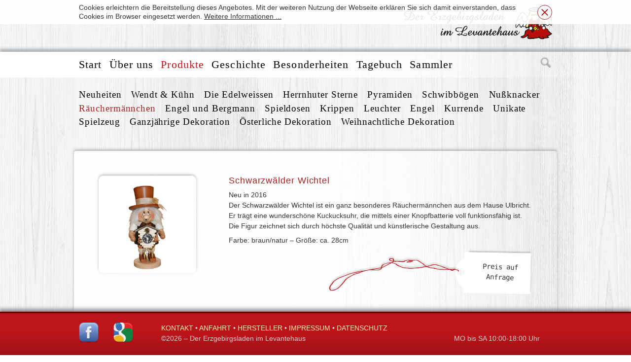

--- FILE ---
content_type: text/html; charset=utf-8
request_url: https://erzgebirge.hamburg/produkte/raeuchermaennchen/481-schwarzwaelder-wichtel.html
body_size: 5426
content:
<!DOCTYPE html>
<html lang="de-de" >
<head>
	<base href="https://erzgebirge.hamburg/produkte/raeuchermaennchen/481-schwarzwaelder-wichtel.html" />
	<meta http-equiv="content-type" content="text/html; charset=utf-8" />
	<meta name="keywords" content="Figuren, Erzgebirge, Pyramiden, Schwibbögen, Nussknacker, Räuchermännchen, Engel und Bergmann, Spieldosen, Krippen, Leuchter, Engel, Kurrende, Ganzjährige Dekoration, Weihnachtliche Dekoration, Nußknacker, Weihnachtspyramiden, Reifentiere, Osterhasen, Blumenkinder, Der Erzgebirgsladen im Levantehaus, Hamburg, Mönckebergstraße" />
	<meta name="rights" content="© Der Erzgebirgsladen im Levantehaus" />
	<meta name="author" content="Der Erzgebirgsladen im Levantehaus" />
	<meta name="robots" content="max-snippet:-1, max-image-preview:large, max-video-preview:-1" />
	<meta name="description" content="Seit 1981 verkaufen wir Artikel aus dem Erzgebirge und sind die Anlaufstelle für Sammler und Liebhaber im Levantehaus in Hamburg." />
	<title>Schwarzwälder Wichtel</title>
	<link href="/templates/schmakowski/favicon.ico" rel="shortcut icon" type="image/vnd.microsoft.icon" />
	<link href="/plugins/system/cookiehint/css/cookie.css" rel="stylesheet" type="text/css" media="all" />
	<link href="/plugins/system/jcemediabox/css/jcemediabox.css?1d12bb5a40100bbd1841bfc0e498ce7b" rel="stylesheet" type="text/css" />
	<link href="/plugins/system/jcemediabox/themes/schmakowski/css/style.css?6fc8b6a890400af757ce3f13856e2115" rel="stylesheet" type="text/css" />
	<link href="/media/plg_system_jcepro/site/css/content.min.css?86aa0286b6232c4a5b58f892ce080277" rel="stylesheet" type="text/css" />
	<style type="text/css">
</style>
	<script type="application/json" class="joomla-script-options new">{"csrf.token":"2c47562e9bacff0d197098c2fa98dea9","system.paths":{"root":"","base":""}}</script>
	<script src="/media/jui/js/jquery.min.js?1f590efda24356978b69c46b05affe3f" type="text/javascript"></script>
	<script src="/media/jui/js/jquery-noconflict.js?1f590efda24356978b69c46b05affe3f" type="text/javascript"></script>
	<script src="/media/jui/js/jquery-migrate.min.js?1f590efda24356978b69c46b05affe3f" type="text/javascript"></script>
	<script src="/media/jui/js/bootstrap.min.js?1f590efda24356978b69c46b05affe3f" type="text/javascript"></script>
	<script src="/media/system/js/caption.js?1f590efda24356978b69c46b05affe3f" type="text/javascript"></script>
	<script src="/plugins/system/jcemediabox/js/jcemediabox.js?0c56fee23edfcb9fbdfe257623c5280e" type="text/javascript"></script>
	<script src="/media/system/js/core.js?1f590efda24356978b69c46b05affe3f" type="text/javascript"></script>
	<script type="text/javascript">
jQuery(function($){ initTooltips(); $("body").on("subform-row-add", initTooltips); function initTooltips (event, container) { container = container || document;$(container).find(".hasTooltip").tooltip({"html": true,"container": "body"});} });jQuery(window).on('load',  function() {
				new JCaption('img.caption');
			});JCEMediaBox.init({popup:{width:"",height:"",legacy:0,lightbox:0,shadowbox:0,resize:1,icons:0,overlay:1,overlayopacity:0.7,overlaycolor:"#180101",fadespeed:100,scalespeed:100,hideobjects:0,scrolling:"scroll",close:2,labels:{'close':'Schließen','next':'Nächstes','previous':'Vorheriges','cancel':'Abbrechen','numbers':'{$current} von {$total}'},cookie_expiry:"",google_viewer:0},tooltip:{className:"tooltip",opacity:0.8,speed:150,position:"br",offsets:{x: 16, y: 16}},base:"/",imgpath:"plugins/system/jcemediabox/img",theme:"schmakowski",themecustom:"",themepath:"plugins/system/jcemediabox/themes",mediafallback:0,mediaselector:"audio,video"});</script>
	<!-- Start: Google Strukturierte Daten -->
			
<script type="application/ld+json" data-type="gsd">
{
    "@context": "https://schema.org",
    "@type": "BreadcrumbList",
    "itemListElement": [
        {
            "@type": "ListItem",
            "position": 1,
            "name": "Start",
            "item": "https://erzgebirge.hamburg/"
        },
        {
            "@type": "ListItem",
            "position": 2,
            "name": "Produkte",
            "item": "https://erzgebirge.hamburg/produkte.html"
        },
        {
            "@type": "ListItem",
            "position": 3,
            "name": "Räuchermännchen",
            "item": "https://erzgebirge.hamburg/produkte/raeuchermaennchen.html"
        },
        {
            "@type": "ListItem",
            "position": 4,
            "name": "Schwarzwälder Wichtel",
            "item": "https://erzgebirge.hamburg/produkte/raeuchermaennchen/481-schwarzwaelder-wichtel.html"
        }
    ]
}
</script>

<script type="application/ld+json" data-type="gsd">
{
    "@context": "https://schema.org",
    "@type": "LocalBusiness",
    "@id": "https://erzgebirge.hamburg/produkte/raeuchermaennchen/481-schwarzwaelder-wichtel.html#localbusiness2",
    "name": "Der Erzgebirgsladen im Levantehaus",
    "image": "https://erzgebirge.hamburg/images/logo/logo_erzgebirgsladen-480.png",
    "url": "https://erzgebirge.hamburg/produkte/raeuchermaennchen/481-schwarzwaelder-wichtel.html",
    "telephone": "+494030384028",
    "address": {
        "@type": "PostalAddress",
        "streetAddress": "Mönckebergstraße 7",
        "addressCountry": "Germany",
        "addressLocality": "Hamburg",
        "addressRegion": "Hamburg",
        "postalCode": "20095"
    },
    "openingHoursSpecification": [
        {
            "@type": "OpeningHoursSpecification",
            "dayOfWeek": "Monday",
            "opens": "10:00",
            "closes": "19:00"
        },
        {
            "@type": "OpeningHoursSpecification",
            "dayOfWeek": "Tuesday",
            "opens": "10:00",
            "closes": "19:00"
        },
        {
            "@type": "OpeningHoursSpecification",
            "dayOfWeek": "Wednesday",
            "opens": "10:00",
            "closes": "19:00"
        },
        {
            "@type": "OpeningHoursSpecification",
            "dayOfWeek": "Thursday",
            "opens": "10:00",
            "closes": "19:00"
        },
        {
            "@type": "OpeningHoursSpecification",
            "dayOfWeek": "Friday",
            "opens": "10:00",
            "closes": "19:00"
        },
        {
            "@type": "OpeningHoursSpecification",
            "dayOfWeek": "Saturday",
            "opens": "10:00",
            "closes": "18:00"
        }
    ]
}
</script>

<script type="application/ld+json" data-type="gsd">
{
    "@context": "https://schema.org",
    "@type": "Article",
    "mainEntityOfPage": {
        "@type": "WebPage",
        "@id": "https://erzgebirge.hamburg/produkte/raeuchermaennchen/481-schwarzwaelder-wichtel.html"
    },
    "headline": "Schwarzwälder Wichtel",
    "image": {
        "@type": "ImageObject",
        "url": "https://erzgebirge.hamburg/images/produkte/Raeuchermaennchen/Wichtel-Schwarzwaelder_3.jpg"
    },
    "publisher": {
        "@type": "Organization",
        "name": "Der Erzgebirgsladen im Levantehaus",
        "logo": {
            "@type": "ImageObject",
            "url": "https://erzgebirge.hamburg/images/logo/anima-finale.png"
        }
    },
    "author": {
        "@type": "Person",
        "name": "Arne Probst",
        "url": "https://erzgebirge.hamburg/produkte/raeuchermaennchen/481-schwarzwaelder-wichtel.html"
    },
    "datePublished": "2016-04-01T16:44:42+02:00",
    "dateCreated": "2016-04-01T16:44:42+02:00",
    "dateModified": "2016-04-01T16:44:42+02:00"
}
</script>
			<!-- End: Google Strukturierte Daten -->

	<link href="/templates/schmakowski/css/style.css" rel="stylesheet" type="text/css" media="all" />
	<meta name="designer" content="Boris Schmakowski - http://www.schmakowski.de" />
	<meta name="viewport" content="initial-scale=1.0" />
	<link href="/templates/schmakowski/favicon.ico" rel="shortcut icon" type="image/x-icon" />
	<link rel="apple-touch-icon" href="/templates/schmakowskiapple-touch-icon.png">
	<script src="/templates/schmakowski/js/boseffect.js"></script>	
<link rel="stylesheet" href="/media/com_jchoptimize/core/css/ls.effects.css?8.0.6" />
	<noscript>
    <style>
        img.jch-lazyload, iframe.jch-lazyload{
            display: none;
        }
    </style>
</noscript>
		<script src="/media/com_jchoptimize/assets/gz/cb3a61c3835bd25d8ad5465b114d53ba98bc51d07b8f23297369574aa7ff0e23.js" async></script>





	</head>


<body id="bos-133" class=" produktblog" lang="de-de" ><div id="cookiehint">
	<div class="cookiecontent">
		<div class="cookiebuttons">
			<button id="cookiesubmit" type="button" class="btn" >OK</button>
		</div>
		<p>Cookies erleichtern die Bereitstellung dieses Angebotes. Mit der weiteren Nutzung der Webseite erklären Sie sich damit einverstanden, dass Cookies im Browser eingesetzt werden. <a href="/datenschutz.html#cookies-und-widerspruchsrecht-bei-direktwerbung"> Weitere Informationen ...</a></p>
	</div>
</div>
<script type="text/javascript">
window.addEventListener('load',	
	function () {
		jQuery('#cookiesubmit').on('click', function () {
			var d = new Date();
			var exdays = 0;
			d.setTime(d.getTime() + (exdays*24*60*60*1000));
			var expires = "expires="+ d.toUTCString();
			var cname = 'BOSCookieHint';
			var cvalue = 'true';
			document.cookie = cname + "=" + cvalue  + ";path=/";
			jQuery('#cookiehint').fadeOut();
		})
	}
);
</script>	


	<div id="background"></div>
    <header>
    <div id="wrapper-a">
        <div id="headtop6out">
<div id="headtop6">

<div class="custom"  >
	<div><a href="/"><img alt="logo erzgebirgsladen" src="/images/logo/logo_erzgebirgsladen-480.png" height="104" width="480" /></a></div></div>
</div></div>	    </div> <!-- fin wrapper-a -->
    </header>	
    <nav>
    <div id="wrapper-b" class="nav-collapse">				
        <div id="dropmenu"><ul class="nav menu mod-list">
<li class="item-112 default"><a href="/" >Start</a></li><li class="item-113"><a href="/ueber-uns.html" >Über uns</a></li><li class="item-127 active parent"><a href="/produkte.html" >Produkte</a></li><li class="item-129"><a href="/geschichte.html" >Geschichte</a></li><li class="item-171"><a href="/besonderheiten-aus-dem-erzgebirge.html" >Besonderheiten</a></li><li class="item-257"><a href="/tagebuch.html" >Tagebuch</a></li><li class="item-425"><a href="/sammler.html" >Sammler</a></li><li class="item-191"><a href="/suche.html" title="Suche auf diesen Seiten" class="menusearch"><img src="/images/logo/search52.png" alt="Suche" /></a></li></ul>
</div><div class="clr"></div>    </div>  <!-- fin wrapper-b -->
    </nav>
    <section id="content">
    <div id="wrapper-d">
            <div id="container">
			            		    <div id="content_out">
				<div id="contop6out">
<div id="contop6"><ul class="nav menu mod-list" id="produktmenu">
<li class="item-934"><a href="/produkte/neuheiten.html" >Neuheiten</a></li><li class="item-286"><a href="/produkte/wendt-kuehn.html" >Wendt &amp; Kühn</a></li><li class="item-1364"><a href="/produkte/die-edelweissen.html" >Die Edelweissen</a></li><li class="item-800"><a href="/produkte/herrnhuter-sterne.html" >Herrnhuter Sterne</a></li><li class="item-144"><a href="/produkte/pyramiden.html" >Pyramiden</a></li><li class="item-145"><a href="/produkte/schwibboegen.html" >Schwibbögen</a></li><li class="item-146"><a href="/produkte/nussknacker.html" >Nußknacker</a></li><li class="item-147 current active"><a href="/produkte/raeuchermaennchen.html" >Räuchermännchen</a></li><li class="item-148"><a href="/produkte/engel-und-bergmann.html" >Engel und Bergmann</a></li><li class="item-149"><a href="/produkte/spieldosen.html" >Spieldosen</a></li><li class="item-150"><a href="/produkte/krippen.html" >Krippen</a></li><li class="item-151"><a href="/produkte/leuchter.html" >Leuchter</a></li><li class="item-152"><a href="/produkte/engel.html" >Engel</a></li><li class="item-153"><a href="/produkte/kurrende.html" >Kurrende</a></li><li class="item-187"><a href="/produkte/unikate.html" >Unikate</a></li><li class="item-190"><a href="/produkte/spielzeug.html" >Spielzeug</a></li><li class="item-159"><a href="/produkte/ganzjaehrige-dekoration.html" >Ganzjährige Dekoration</a></li><li class="item-156"><a href="/produkte/oesterliche-dekoration.html" >Österliche  Dekoration</a></li><li class="item-154"><a href="/produkte/weihnachtliche-dekoration.html" >Weihnachtliche Dekoration</a></li></ul>
</div></div>				<div id="maincontent"><div id="system-message-container">
	</div>
<div class="item-page produktblog" >
	
	
		
			<div class="page-header">
		<h2 >
							Schwarzwälder Wichtel					</h2>
							</div>
					
	
	
		
						<div >
		<div class="prod-bild"><a href="/images/produkte/Raeuchermaennchen/Wichtel-Schwarzwaelder_7.jpg" target="_blank" class="jcepopup noicon" type="image/jpeg" data-mediabox-group="erzgebirgsfiguren" data-mediabox-title="Schwarzwälder Wichtel" data-mediabox-caption="mit funktionsfähiger Kuckucksuhr"><img class="jch-lazyload" src="[data-uri]" data-src="/images/produkte/Raeuchermaennchen/Wichtel-Schwarzwaelder_3.jpg" alt="Wichtel Schwarzwaelder 3" width="300" height="300" /><noscript><img src="/images/produkte/Raeuchermaennchen/Wichtel-Schwarzwaelder_3.jpg" alt="Wichtel Schwarzwaelder 3" width="300" height="300" /></noscript></a></div>
<div class="prod-descrip">
<div class="prod-text">
<p><span style="line-height: 1.5em;">Neu in 2016<br />Der Schwarzwälder Wichtel ist ein ganz besonderes Räuchermännchen aus dem Hause Ulbricht. Er trägt eine wunderschöne Kuckucksuhr, die mittels einer Knopfbatterie voll funktionsfähig ist. Die Figur zeichnet sich durch höchste Qualität und künstlerische Gestaltung aus.</span></p>
<p><span style="line-height: 1.5em;">Farbe: braun/natur – Größe: ca. 28cm</span></p>
</div>
<div class="prod-preis"><p style="padding-top:10px;">Preis auf<br>Anfrage</p></div>
</div>
<div class="clrprod">&nbsp;</div> 	</div>

	

					
	</div>

	<ul class="pager pagenav">
	<li class="previous">
		<a class="hasTooltip" title="Wichtel mit Fuchs" aria-label="Vorheriger Beitrag: Wichtel mit Fuchs" href="/produkte/raeuchermaennchen/482-wichtel-mit-fuchs.html" rel="prev">
			<span class="icon-chevron-left" aria-hidden="true"></span> <span aria-hidden="true">Zurück</span>		</a>
	</li>
	<li class="next">
		<a class="hasTooltip" title="Räuchermann Tutanchamun " aria-label="Nächster Beitrag: Räuchermann Tutanchamun " href="/produkte/raeuchermaennchen/480-raeuchermann-tutanchamun.html" rel="next">
			<span aria-hidden="true">Weiter</span> <span class="icon-chevron-right" aria-hidden="true"></span>		</a>
	</li>
</ul></div><div class="clr"></div>
				<div id="conbtm6out">
<div id="conbtm6">

<div class="custom"  >
	<p style="text-align: center;"><span style="font-size: 14px;">Alle angegebenen Preise verstehen sich als unverbindliche Preisempfehlung,<br>inkl. der gesetzlichen Mehrwertsteuer, gültig ab Ladengeschäft.</span></p>
<p style="text-align: center;"><span style="font-size: 14px;"><strong>Umtauschrecht:</strong> Als Kunden haben Sie die Möglichkeit die bei uns erworbene Ware<br>innerhalb von 14 Tagen umzutauschen, oder einen Gutschein im gleichen Wert zu erhalten.</span></p>
<p>&nbsp;</p>
<p>&nbsp;</p></div>
</div></div>			</div>
				
			<div class="clr"></div>
		</div>
		    </div> <!-- fin wrapper-d -->
    </section>
    <footer>
        <div id="foot_container"><div id="foot6out">
<div id="foot6">

<div class="custom"  >
	<div class="socialicons"><a href="https://www.facebook.com/pages/Erzgebirgsladen-im-Levantehaus/327788787425749" target="_blank" rel="noopener"><img class="jch-lazyload" src="[data-uri]" data-src="/images/logo/facebook.png" alt="facebook" width="40" height="40"><noscript><img src="/images/logo/facebook.png" alt="facebook" width="40" height="40"></noscript></a><a href="https://plus.google.com/113740833526764165353" target="_blank" rel="noopener"><img class="jch-lazyload" src="[data-uri]" data-src="/images/logo/google-plus.png" alt="google plus" width="40" height="40" style="margin-left: 30px;"><noscript><img src="/images/logo/google-plus.png" alt="google plus" width="40" height="40" style="margin-left: 30px;"></noscript></a></div>
 
<div class="subnavi"><a href="/./kontakt.html">KONTAKT</a> • <a href="/./anfahrt.html">ANFAHRT</a> • <a href="/./hersteller.html">HERSTELLER</a> • <a href="/./impressum.html">IMPRESSUM</a> • <a href="/./datenschutz.html">DATENSCHUTZ</a><br /><table><tr><td>&copy;2026 – Der Erzgebirgsladen im Levantehaus</td><td>MO bis SA 10:00-18:00 Uhr</td></tr></table></div> 

<div><!-- START: ConditionalContent --><!-- END: ConditionalContent --></div></div>
</div></div>        </div> <!-- fin foot-container -->
    </footer>
	
	<script>
		var nav = responsiveNav(".nav-collapse");
	</script>

<!--
<script type="text/javascript" src="//fc.webmasterpro.de/counter.php?name=erzgebirge"></script>
<noscript><div><img src="//fc.webmasterpro.de/as_noscript.php?name=erzgebirge" style="width:1px;height:1px;" alt="" /></div></noscript>
-->
</body>
</html>

--- FILE ---
content_type: text/css
request_url: https://erzgebirge.hamburg/plugins/system/cookiehint/css/cookie.css
body_size: 276
content:
/*---- cookiehint ----*/

#cookiehint {
	width: 100%;
	padding: 0.5% 0 0.5% 0;
	position: fixed;
	top: 0;
	left: 0;
	background-color: rgba(255, 255, 255, 0.9);
	border-bottom: 1px #ffffff;
	z-index: 9999999;
	font-size: 14px;
	line-height: 1.3em;
}
#cookiehint.hidden{
	display: none;
	visibility: hidden;
}

#cookiehint .cookiecontent {
	color: rgb(51, 51, 51);
	max-width: 960px;
	margin: 0 auto;
	padding: 0 10px;	
}
#cookiehint .cookiecontent p {
	margin: 0;
	padding: 0;
}

#cookiehint a {
	color: rgb(51, 51, 51);
	text-decoration: underline;
}
#cookiehint a:hover {
	color: rgb(51, 51, 51);
	text-decoration: underline;
}

#cookiehint .cookiebuttons {
	float: right;
	margin: 4px 0 0 20px;
}


#cookiesubmit {
  position: relative;
  display: inline-block;
  width: 30px;
  height: 30px;
  overflow: hidden;
  font-size: 0;
  line-height: 0;
  padding: 0;
  margin: 0;
  border-radius: 200px;
  border: 1px solid RGB(187, 20, 26);
  background: #ffffff;
  cursor: pointer;
}
#cookiesubmit:hover::before, #cookiesubmit:hover::after {
  background: RGB(187, 20, 26);
}
#cookiesubmit::before, #cookiesubmit::after {
  content: '';
  position: absolute;
  height: 2px;
  width: 18px;
  top: 13px;
  left: 5px;
  background: RGB(187, 20, 26);
  border-radius: 10px;
}
#cookiesubmit::before {
  -webkit-transform: rotate(45deg);
  -moz-transform: rotate(45deg);
  -ms-transform: rotate(45deg);
  -o-transform: rotate(45deg);
  transform: rotate(45deg);
}
#cookiesubmit::after {
  -webkit-transform: rotate(-45deg);
  -moz-transform: rotate(-45deg);
  -ms-transform: rotate(-45deg);
  -o-transform: rotate(-45deg);
  transform: rotate(-45deg);
}

--- FILE ---
content_type: text/css
request_url: https://erzgebirge.hamburg/plugins/system/jcemediabox/themes/schmakowski/css/style.css?6fc8b6a890400af757ce3f13856e2115
body_size: 932
content:
/*JCE MediaBox - 1.1.18 | 27 October 2014 | http://www.joomlacontenteditor.net | Copyright (C) 2006 - 2013 Ryan Demmer. All rights reserved | GNU/GPL Version 2 - http://www.gnu.org/licenses/gpl-2.0.html*/
#jcemediabox-popup-frame{padding:20px;}#jcemediabox-popup-container{background-color:#ffffff;}#jcemediabox-popup-loader{background:url(../img/loader.gif) no-repeat center center;}#jcemediabox-popup-content{padding:0 10px;}.jcemediabox-popup-corner-tl{background:url(../../standard/img/corner-tl.png) no-repeat left top;clear:both;height:10px;}.jcemediabox-popup-corner-tr{background:url(../../standard/img/corner-tr.png) no-repeat right top;height:10px;}.jcemediabox-popup-corner-tc{background-color:#ffffff;height:10px;margin:0 10px;width:auto;}#jcemediabox-popup-info-bottom{padding-top:10px;margin-top:-20px;}.jcemediabox-popup-corner-bl{background:url(../../standard/img/corner-bl.png) no-repeat left bottom;clear:both;height:10px;}.jcemediabox-popup-corner-br{background:url(../../standard/img/corner-br.png) no-repeat right bottom;height:10px;}.jcemediabox-popup-corner-bc{background-color:#ffffff;height:10px;margin:0 10px;width:auto;}#jcemediabox-popup-closelink{width:30px;height:30px;background:url(../img/close.png) no-repeat;top:-15px;right:-15px;position:absolute;border:none;}#jcemediabox-popup-nav{line-height:20px;background-color:#ffffff;}#jcemediabox-popup-prev,#jcemediabox-popup-next{width:30px;height:30px;position:absolute;border:none;background-repeat:no-repeat;bottom:5px;}#jcemediabox-popup-prev{background-image:url(../img/prev.png);left:5px;}#jcemediabox-popup-next{background-image:url(../img/next.png);right:5px;}span#jcemediabox-popup-numbers{text-align:center;display:block;}span#jcemediabox-popup-numbers:empty{line-height:0;min-height:0;}span#jcemediabox-popup-numbers a{border:none;display:inline-block;margin:0 1px;width:20px;height:20px;}span#jcemediabox-popup-numbers a:active,span#jcemediabox-popup-numbers a:visited,span#jcemediabox-popup-numbers a:link,span#jcemediabox-popup-numbers a:hover{font-weight:bold;text-decoration:none;color:#000;}span#jcemediabox-popup-numbers a:hover{font-size:1.2em;}span#jcemediabox-popup-numbers a.active{cursor:default;font-size:1.2em;}#jcemediabox-popup-caption{padding:10px 10px 0;min-height:5px;background-color:#ffffff;}#jcemediabox-popup-caption:empty{padding:0;min-height:5px;}#jcemediabox-popup-caption h4 a:active,#jcemediabox-popup-caption p a:active,#jcemediabox-popup-caption h4 a:hover,#jcemediabox-popup-caption p a:hover,#jcemediabox-popup-caption h4 a:visited,#jcemediabox-popup-caption p a:visited,#jcemediabox-popup-caption h4 a,#jcemediabox-popup-caption p a{color:rgb(176, 19, 24);font-weight:bold;text-decoration:none;}div.jcemediabox-tooltip{color:#000;border:0;background:none;}div.jcemediabox-tooltip h4{color:#000;}div.jcemediabox-tooltip .jcemediabox-tooltip-top-left{background:url(../../standard/img/tip-tl.png) no-repeat top left;clear:both;}div.jcemediabox-tooltip .jcemediabox-tooltip-top-right{background:url(../../standard/img/tip-tr.png) no-repeat top right;}div.jcemediabox-tooltip .jcemediabox-tooltip-top-center{background-color:#ffffff;height:4px!important;margin:0 4px;overflow:hidden;border-top:1px solid #000;}div.jcemediabox-tooltip .jcemediabox-tooltip-middle-left{clear:both;background-color:#ffffff;border-left:1px solid #000;}div.jcemediabox-tooltip .jcemediabox-tooltip-middle-right{background-color:#ffffff;border-right:1px solid #000;}div.jcemediabox-tooltip .jcemediabox-tooltip-middle-center{margin:0 4px;background-color:#ffffff;}div.jcemediabox-tooltip .jcemediabox-tooltip-bottom-left{background:transparent url(../../standard/img/tip-bl.png) no-repeat bottom left;}div.jcemediabox-tooltip .jcemediabox-tooltip-bottom-center{background-color:#ffffff;height:4px!important;margin:0 4px;overflow:hidden;border-bottom:1px solid #000;}div.jcemediabox-tooltip .jcemediabox-tooltip-bottom-right{background:transparent url(../../standard/img/tip-br.png) no-repeat bottom right;}#jcemediabox-popup-page.ie7 #jcemediabox-popup-nav{height:10px;padding-top:0;}#jcemediabox-popup-page.ie6 #jcemediabox-popup-nav{height:10px;padding-top:0;}#jcemediabox-popup-page.ie6 #jcemediabox-popup-caption{margin-top:-1px;}#jcemediabox-popup-page.ie6 div.jcemediabox-tooltip .jcemediabox-tooltip-top-left{background:url(../../standard/img/tip-tl.gif) no-repeat top left;}#jcemediabox-popup-page.ie6 div.jcemediabox-tooltip .jcemediabox-tooltip-top-right{background:url(../../standard/img/tip-tr.gif) no-repeat top right;}#jcemediabox-popup-page.ie6 div.jcemediabox-tooltip .jcemediabox-tooltip-bottom-left{background:transparent url(../../standard/img/tip-bl.gif) no-repeat bottom left;}#jcemediabox-popup-page.ie6 div.jcemediabox-tooltip .jcemediabox-tooltip-bottom-right{background:transparent url(../../standard/img/tip-br.gif) no-repeat bottom right;}#jcemediabox-popup-page.ie6 .jcemediabox-popup-corner-bl{background:url(../../standard/img/corner-bl.gif) no-repeat left bottom;}#jcemediabox-popup-page.ie6 .jcemediabox-popup-corner-bc{overflow:hidden;}#jcemediabox-popup-page.ie6 .jcemediabox-popup-corner-br{background:url(../../standard/img/corner-br.gif) no-repeat right bottom;}#jcemediabox-popup-page.ie6 .jcemediabox-popup-corner-tl{background:url(../../standard/img/corner-tl.gif) no-repeat left top;}#jcemediabox-popup-page.ie6 .jcemediabox-popup-corner-tc{overflow:hidden;}#jcemediabox-popup-page.ie6 .jcemediabox-popup-corner-tr{background:url(../../standard/img/corner-tr.gif) no-repeat right top;}#jcemediabox-popup-page.ios .jcemediabox-popup-corner-tc,#jcemediabox-popup-page.ios .jcemediabox-popup-corner-tr,#jcemediabox-popup-page.ios .jcemediabox-popup-corner-bc,#jcemediabox-popup-page.ios .jcemediabox-popup-corner-br{display:none;}#jcemediabox-popup-page.ios .jcemediabox-popup-corner-tl,#jcemediabox-popup-page.ios .jcemediabox-popup-corner-bl{background:#fff none;width:auto;margin:0;height:11px;}#jcemediabox-popup-page.ios .jcemediabox-popup-corner-tl{border-top-left-radius:5px;border-top-right-radius:5px;margin-bottom:-1px;}#jcemediabox-popup-page.ios .jcemediabox-popup-corner-bl{border-bottom-left-radius:5px;border-bottom-right-radius:5px;margin-top:-1px;}#jcemediabox-popup-page.ios #jcemediabox-popup-caption{margin:-1px 0;}#jcemediabox-popup-page.ios #jcemediabox-popup-nav{margin-bottom:-1px;}

#jcemediabox-popup-container {
    border-radius: 10px 10px 0 0;
}
#jcemediabox-popup-info-bottom {
	border-radius: 0 0 10px 10px;
}
#jcemediabox-popup-content {
    padding: 10px 10px;
}
#jcemediabox-popup-img {
	border-radius: 5px;
	/*border: 0px solid #ffffff;*/
}
#jcemediabox-popup-nav {
	/*border-radius: 0 0 10px 10px;*/
	line-height: 40px;
	/*margin-top: -10px;*/
}
#jcemediabox-popup-caption {
    /*background-color: #ffffff;*/
    min-height: 5px;
    padding: 20px 10px 10px 10px;
    /*border-radius: 0 0 10px 10px;*/
}
#jcemediabox-popup-caption h4 {
    color: #B70E0B;
    text-align: center;
}
#jcemediabox-popup-caption p {
    color: #666666;
    text-align: center;
}
#jcemediabox-popup-caption h4 a:active, #jcemediabox-popup-caption p a:active, #jcemediabox-popup-caption h4 a:hover, #jcemediabox-popup-caption p a:hover, #jcemediabox-popup-caption h4 a:visited, #jcemediabox-popup-caption p a:visited, #jcemediabox-popup-caption h4 a, #jcemediabox-popup-caption p a {
	color: rgb(176, 19, 24);
}
span#jcemediabox-popup-numbers {
    color: #999999;
}
#jcemediabox-popup-closelink {
    height: 30px;
    width: 30px;
    right: 3px;
    top: 3px;
    z-index: 1;
}

--- FILE ---
content_type: text/css
request_url: https://erzgebirge.hamburg/templates/schmakowski/css/style.css
body_size: 5534
content:
/*
**********************************************
***      created by Boris Schmakowski      ***
***          www.schmakowski.de            ***
**********************************************
*/

header, nav, section, footer {
    display: block;
}
aside {
    display: inline-block;
}

#wrapper-a,
#wrapper-b,
#wrapper-c,
#wrapper-d,
#foot_container {
    max-width: 1000px;
    margin: 0 auto;
}

#container {
	text-align:left;
	padding: 0;
	margin:auto;
}

#leftcolumn {
	width: 21%;
	float: left;
	margin: 0;
	padding: 0;
}
#rightcolumn {
    width: 21%;
	float: right;
	margin: 0;
	padding: 0;
}

#content_out {
	margin: 0;
	padding: 0 0 100px 0;
}
#content_outleft {
	float:right;
	width: 78%;
}
#content_outmiddle {
	float:left;
	width: 56%;
	margin: 0 1%;
}
#content_outright {
	float:left;
	width: 78%;
}

#maincontent {
	/*float:left;
	width: 100%;
	padding: 0;
	margin: 0;
	min-height: 200px;*/
}

.cols-1	{
        display: block;
        float: none;
        margin: 0;
}

.cols-2 .column-1 {
        width:44%;
        float:left;
}
.cols-2 .column-2 {
        width:44%;
        float:right;
        margin:0
}

.cols-3 .column-1 {
        float:left;
        width:27%;
        margin-right:3%
}
.cols-3 .column-2 {
        float:left;
        width:27%;
        margin-left:0;
}
.cols-3 .column-3 {
        float:right;
        width:27%;
}
.items-leading, .items-row {
        overflow:hidden;
}
.items-row, .leading-0, .leading-1, .leading-2, .leading-3, .leading-4, .leading-5 {
        margin-bottom:25px;
}
.column-2 {
        width:55%;
        margin-left:40%;
}
.column-3 {
        width:30%
}

div#system-message {
	font-weight:bold;
	font-size:15px;
}
div#system-message .alert {
	color: red;
	background-color: #fff;
	border: 1px solid;
	padding: 5px 30px;
	margin: 0 0 10px 0;
}


/*---- ----*/

div.pagination {
	text-align: center;
	padding: 4% 0 0 0;
}
div.pagination ul {
	list-style: none;
}
div.pagination ul li {
	display: inline-block;
	padding: 0 1% 0 1%;
	font-size: 1.1em;
}
div.pagination ul li span {
	font-weight: normal;
	text-decoration: none;
	border-bottom: 1px solid #000000;
}
div.pagination ul li.pagination-start span,
div.pagination ul li.pagination-prev span,
div.pagination ul li.pagination-next span,
div.pagination ul li.pagination-end span {
	font-weight: normal;
	text-decoration: none;
	border-bottom: 0px solid #000000;
}


/*---- fixe elemente ----*/

div#background {
    background: url("../images/erzgeb/eg-backs.jpg") repeat fixed left top transparent;
    bottom: 0;
    height: 100%;
    left: 0;
    position: fixed;
    right: 0;
    top: 0;
    width: 100%;
    z-index: -99999
}


/*---- Logo ----*/

/*header {
	position: fixed;
	top: 0;
	width: 100%;
	z-index: -1;
}*/

div#headtop6 {
	text-align: right;
	padding: 15px 2% 15px 2%;
}
div#headtop6 a {
	display: inline-block;
}
div#headtop6 img {
	height: auto;
    /*max-width: 300px;
    min-width: 180px;
    width: 35%;*/
    width: 300px;
}

/*---- Footer rot und Inhalt ----*/

footer {
	position: fixed;
	z-index: 99999;
	bottom: 0;
    width: 100%;
    height: 85px;
    padding: 0;
    background-color: #BB141A;
		
	background: rgb(187,20,26); /* Old browsers */
	background: -moz-linear-gradient(top,  rgba(187,20,26,1) 0%, rgba(187,20,26,1) 50%, rgba(160,17,22,1) 100%); /* FF3.6+ */
	background: -webkit-gradient(linear, left top, left bottom, color-stop(0%,rgba(187,20,26,1)), color-stop(50%,rgba(187,20,26,1)), color-stop(100%,rgba(160,17,22,1))); /* Chrome,Safari4+ */
	background: -webkit-linear-gradient(top,  rgba(187,20,26,1) 0%,rgba(187,20,26,1) 50%,rgba(160,17,22,1) 100%); /* Chrome10+,Safari5.1+ */
	background: -o-linear-gradient(top,  rgba(187,20,26,1) 0%,rgba(187,20,26,1) 50%,rgba(160,17,22,1) 100%); /* Opera 11.10+ */
	background: -ms-linear-gradient(top,  rgba(187,20,26,1) 0%,rgba(187,20,26,1) 50%,rgba(160,17,22,1) 100%); /* IE10+ */
	background: linear-gradient(to bottom,  rgba(187,20,26,1) 0%,rgba(187,20,26,1) 50%,rgba(160,17,22,1) 100%); /* W3C */
	filter: progid:DXImageTransform.Microsoft.gradient( startColorstr='#bb141a', endColorstr='#a01116',GradientType=0 ); /* IE6-9 */

    border-top: 3px solid #680000;
    box-shadow: 0px -3px 8px 2px rgba(103,106,110,0.8);  
}
@media screen and (max-width: 40em) {
	footer {
		position: relative;
		height: auto;
	}
	#content_out {
		padding: 0 0 50px 0;
	}
}

div#foot_container {
	padding: 10px 0 0 0;
}
div#foot6out {
	padding: 0 2% 0 2%;
}

div.socialicons {
	display: inline-block;
	width: 13%;
	padding: 0 2% 0 0;
	vertical-align: bottom;
}
div.subnavi {
	display: inline-block;
	width: 80%;
	color: #d1d5d9;
	padding: 10px 0 3px 2%;
	vertical-align: bottom;
}
div.subnavi a {
	color: #FFF1B0;
}
div.subnavi a:hover {
	text-decoration: underline;
}
@media screen and (max-width: 520px) {
	footer {
		height: auto;
	}
	div#foot_container {
		padding: 15px 0 0 0;
		font-size: 11px;
	}
	div.subnavi {
		padding: 0px 0 3px 2%;
	}
}

div.subnavi table {
	width: 100%;
}
div.subnavi table td:first-child {
	text-align: left;
}
div.subnavi table td:last-child {
	text-align: right;
}

/*---- große Figuren rechts unten ----*/

div#foot45 {
	position: absolute;
	z-index: 999999;
	bottom: 0;
    right: 0;
    width: 25%;
    max-width: 280px;
    min-width: 160px;
    height: auto;
    line-height: 0;
    font-size: 0;
}
div#foot45 div.custom {
	background-attachment: scroll;
    background-clip: border-box;
    background-color: transparent;
    background-origin: padding-box;
    background-position: right bottom;
    background-repeat: no-repeat;
    background-size: 100% auto;
}
div#foot45 img {
    height: auto;
    width: 100%;
}
@media screen and (max-width: 40em) {
	div#foot45 {
		display: none;
	}
}

/*---- menu ----*/

nav {
	position: absolute;
	top: 100px;
	z-index: 9999;
	width: 100%;
	padding: 5px 0;
	margin: 5px 0 5px 0;

	background-color: rgba(255,255,255,0.9);
	background: -moz-linear-gradient(left,  rgba(255,255,255,1) 0%, rgba(255,255,255,0.9) 50%, rgba(255,255,255,0) 100%); /* FF3.6+ */
	background: -webkit-gradient(linear, left top, right top, color-stop(0%,rgba(255,255,255,1)), color-stop(50%,rgba(255,255,255,0.9)), color-stop(100%,rgba(255,255,255,0))); /* Chrome,Safari4+ */
	background: -webkit-linear-gradient(left,  rgba(255,255,255,1) 0%,rgba(255,255,255,0.9) 50%,rgba(255,255,255,0) 100%); /* Chrome10+,Safari5.1+ */
	background: -o-linear-gradient(left,  rgba(255,255,255,1) 0%,rgba(255,255,255,0.9) 50%,rgba(255,255,255,0) 100%); /* Opera 11.10+ */
	background: -ms-linear-gradient(left,  rgba(255,255,255,1) 0%,rgba(255,255,255,0.9) 50%,rgba(255,255,255,0) 100%); /* IE10+ */
	background: linear-gradient(to right,  rgba(255,255,255,1) 0%,rgba(255,255,255,0.9) 50%,rgba(255,255,255,0) 100%); /* W3C */
	filter: progid:DXImageTransform.Microsoft.gradient( startColorstr='#ffffffff', endColorstr='#00ffffff',GradientType=1 ); /* IE6-9 */

	/*border-top: 1px solid #818589;*/  /* 818589 #BB141A */
	box-shadow: 0px -6px 5px 0px rgba(161,165,169,0.8);
	/*box-shadow: 0px -6px 5px 0px rgba(187, 20, 26,0.8);*/
}

@media screen and (max-width: 50em) {
	nav { background-color: rgba(255,255,255,0.9); }
}

body.navfixed nav {
	position: fixed;
	top: 0;
}
#wrapper-a {
	padding-bottom: 62px;
}

div#wrapper-b {
}

#dropmenu {
	padding: 0 2% 0 2%;
}

#dropmenu ul {
	padding: 0;
	margin: 0;
	list-style: none outset;
}


#dropmenu ul > li {
	display: inline-block;
	margin: 0;
	padding: 10px 15px 8px 0px;
}
#dropmenu ul > li > a {
	color: #000000;
	font-weight: normal;
	/*font-family: "grafolita-script";*/ /*,"kremlin-pro-web-expanded"*/
	font-family: times,serif;
	font-size: 22px;
	line-height: 22px;
	letter-spacing: 0.05em;
	text-decoration: none;
}
#dropmenu ul > li > a:hover {
	color: #BB141A;
}
#dropmenu ul > li > a:active {
	color: #999999 !important;
}
#dropmenu ul > li.active > a {
	color: #BB141A;
}



#dropmenu ul > li > ul {
	display: none;
	position: absolute;
}
#dropmenu ul > li:hover > ul {
	display: block;
}

#dropmenu ul > li > ul > li {
}

#dropmenu ul > li > ul > li > a {
}

/*! responsive-nav.js 1.0.32 by @viljamis */

/*.nav-collapse ul {
  margin: 0;
  padding: 0;
  width: 100%;
  display: block;
  list-style: none;
}*/

/*.nav-collapse li {
  width: 100%;
  display: block;
}*/

.js .nav-collapse {
  /*clip: rect(0 0 0 0);*/
  max-height: 0;
  /*position: absolute;*/
  display: block;
  overflow: hidden;
  zoom: 1;
}

.nav-collapse.opened {
  max-height: 9999px;
}

.disable-pointer-events {
  pointer-events: none !important;
}

.nav-toggle {
  -webkit-tap-highlight-color: rgba(0,0,0,0);
  -webkit-touch-callout: none;
  -webkit-user-select: none;
  -moz-user-select: none;
  -ms-user-select: none;
  -o-user-select: none;
  user-select: none;
  text-decoration: none !important;
  font-size: 1.7em;
  display: block;
  padding: 1% 2%;
  /*position: relative;
  top: -32px;*/
}

@media screen and (max-width: 52em) {
	#dropmenu ul > li {
	    display: block !important;
	    margin: 0;
	    padding: 10px 20px 8px 0;
	 }
	 #dropmenu ul > li:last-child {
	    display: none !important;
	}
	#dropmenu ul > li:first-child {
	    display: none !important;
	}
}
@media screen and (min-width: 52em) {
	.js .nav-collapse {
		/*position: absolute;*/
	}
	.js .nav-collapse.closed {
		max-height: none;
	}
	.nav-toggle {
		display: none;
	}
}

body.start a.nav-toggle {
	display: none !important;
	visibility: hidden;
}


/*---- submenü produkte ----*/

div#contop6out {
	padding: 2% 2% 0 2%;
}

div#contop6 {
}

ul#produktmenu {
	list-style: none;
	margin: 0;
	padding: 0;
	/*text-align: center;*/
}

ul#produktmenu li {
	display: inline-block;
	padding: 0 2% 1% 0;
	font-size: 19px;
	line-height: 18px;
	font-family: times,serif;
	/*font-family: "grafolita-script";*/
	letter-spacing: 0.05em;
}

ul#produktmenu li a {
	color: #000000;
}

ul#produktmenu li a:hover {
	text-decoration: underline;
	color: #a82222;
}

ul#produktmenu li.active a {
	color: #a82222;
	text-decoration: none;
}

/*---- Menüpunkt Suche ---*/

#dropmenu ul > li:last-child {
	float: right;
	padding: 0; 
}
a.menusearch {
}
a.menusearch img {
	padding: 4px 0 0 0;
	height: 25px;
	width: auto;
}


fieldset.word {
	border: 1px solid #dddddd;
	border-radius: 10px;
	box-shadow: 0px -2px 5px 0px rgba(161,165,169,0.8);
	padding: 3% 0 3% 4%;
	margin: 2% 0 0 0;
}
fieldset.word label {
	padding: 0 10px 0 0;
	vertical-align: middle;
}
fieldset.word input {
	width: 30%;
	padding: 8px 5px 8px 10px;
	border-radius: 5px;
	border: 1px solid #aaaaaa;
	font-family: courier, monospace;
	font-size: 16px;
	color: #A41217;
	vertical-align: middle;
}
fieldset.word button {
	padding: 6px 5px 7px 5px;
	margin-left: 10px;
	border-radius: 5px;
	border: 1px solid #aaaaaa;
	font-size: 14px;
	color: #A41217;
	background-color: #f0f0f0;
	cursor: pointer;
	vertical-align: middle;
}
fieldset.word button:hover {
	background-color: #A41217;
	color: #f0f0f0;
}

div#search-results {
	padding: 2% 0 0 0;
}
div.result-url {
	padding: 0;
	margin: 0;
	box-shadow: none;
	border: 0px solid transparent;
	font-size: 0em;
}
ul.search-results {
	list-style: circle outside none;
}
ul.search-results li {
	padding-bottom: 2%;
}
div#search-result-empty {
	padding: 4% 0 0 0;
}

/*---- pager einzelbeiträge ----*/


ul.pager::before {
	content: '';
	height: 0;
	font-size: 0;
	clear: both;
	display: block;
}

ul.pager {
	list-style: none;
	text-align: center;
	padding: 0;
	margin: 1% 0;
}
ul.pager li {
	list-style: outside none none;
	display: inline-block;
	margin: 1% 4%;
}
ul.pager li.previous {
	
}
ul.pager li.previous a {
	
}
ul.pager li.previous a i.icon-chevron-left:before {
	content: "«";
}
ul.pager li.next {
	
}
ul.pager li.next a {
	
}
ul.pager li.next a i.icon-chevron-right:after {
	content: "»";
}

/*---- j-tooltipp wech ----*/

body div.easy-tooltip-wrapper { display: none !important; }
body div.tooltip.fade.top { display: none !important; }


/*---- jce mediabox overwrite ----*/

#jcemediabox-popup-page {
    z-index: 100000;
}


/*
**********************************************
***      created by Boris Schmakowski      ***
***          www.schmakowski.de            ***
**********************************************
*/


/*----------- some basics -----------*/

body {
    font-family: Verdana,Arial,Helvetica,Sans-Serif;
    font-size: 14px;
    line-height: 1.5em;
    height: 100%;
    margin:0;
	padding:0;
    overflow-y:scroll;
   	color: #333333;
	background-color: #ffffff;
}


p       { padding: 0 0 8px 0; margin: 0;  }
td      { margin: 0; padding: 0; }
table   { border-collapse: collapse; }

.clr, .clearfix {
	clear:both;
}


a, a:link, a:visited, a:active, a:focus {
	color: #a82222;
    outline : none;
	text-decoration : none;
}
a:hover {
	text-decoration : underline;
}
a:active {
	color: #a1a5a9 !important;
}

hr {
	border:none;
	border-top: 1px solid #a1a5a9;
	margin: 2% 0 2% 0;
}

h1,h2,h3,h4,h5,h6 {
	margin: 0 0 8px 0;
	text-rendering: optimizeLegibility;
	letter-spacing: 0.05em;
}
h1 {font-size: 1.2em;}
h2 {font-size: 1.3em;font-weight: normal;color:#a82222}
h3 {font-size: 1em;}
h4 {font-size: 1em;}
h5 {font-size: 1em;}
h6 {font-size: 1em;}

ul, ol {
	padding-left:20px;
}

object, img, a {
	outline:none;
}
img {
	border:0;
}


/*---- content ----*/

div.classicpage {
	border-radius: 5px;
	box-shadow: 0 -3px 5px 0 rgba(161, 165, 169, 0.8);
	overflow: hidden;
	/*background-color: rgba(255,255,255,1);*/
	padding: 5%;
	margin: 4% 1% 0 1%;
	
	background-color: rgba(255,255,255,0.5);
	background: -moz-linear-gradient(left,  rgba(255,255,255,0.9) 0%, rgba(255,255,255,0.9) 50%, rgba(255,255,255,0) 100%); /* FF3.6+ */
	background: -webkit-gradient(linear, left top, right top, color-stop(0%,rgba(255,255,255,0.9)), color-stop(50%,rgba(255,255,255,0.9)), color-stop(100%,rgba(255,255,255,0))); /* Chrome,Safari4+ */
	background: -webkit-linear-gradient(left,  rgba(255,255,255,0.9) 0%,rgba(255,255,255,0.9) 50%,rgba(255,255,255,0) 100%); /* Chrome10+,Safari5.1+ */
	background: -o-linear-gradient(left,  rgba(255,255,255,0.9) 0%,rgba(255,255,255,0.9) 50%,rgba(255,255,255,0) 100%); /* Opera 11.10+ */
	background: -ms-linear-gradient(left,  rgba(255,255,255,0.9) 0%,rgba(255,255,255,0.9) 50%,rgba(255,255,255,0) 100%); /* IE10+ */
	background: linear-gradient(to right,  rgba(255,255,255,0.9) 0%,rgba(255,255,255,0.9) 50%,rgba(255,255,255,0) 100%); /* W3C */
	filter: progid:DXImageTransform.Microsoft.gradient( startColorstr='#e6ffffff', endColorstr='#00ffffff',GradientType=1 ); /* IE6-9 */
}

/*---- produkte Übersicht ----*/

div.katalog {
	
}
div.katalog div {
	display: inline-block;
	width: 24.5%;
	min-width: 135px;
	padding: 0% 0% 4% 0%;
	text-align: center;
	vertical-align: top;

}
div.katalog div a {
	font-size: 12px;
    line-height: 1.5em;
}
div.katalog div img {
	width: 90%;
	height: auto;
	border-radius: 10px;
    box-shadow: 0 -2px 5px 0 rgba(161, 165, 169, 0.8);
}

div.katalog div:first-child,
div.katalog div:last-child	{
	display: none;
	visibility: hidden;
}

/*---- historietblog img ----*/

div.historietblog img,
div.extrablog img {
	width: 22%;
	height: auto;
	min-width: 150px;
	float: left;
	margin: 0 5% 0 0;
	border-radius: 10px;
	box-shadow: 0px -2px 5px 0px rgba(161,165,169,0.8);
}
div.historietblog h2,
div.extrablog h2 {
	margin-bottom: 20px;
}

div.historietblog img.wf_file_icon,
div.extrablog img.wf_file_icon  {
	width: inherit;
	height: inherit;
	min-width: inherit;
	float: none !important;
	margin: 0;
	border-radius: none;
	box-shadow: none;
}


/*---- livecam img ----*/

div.livecam {
	padding: 0;
}
div.livecam span.wf_caption {
	margin-right: 30px;
	float: left;
	display: inherit;
	width: 40%;
	min-width: 150px;
	max-width: 360px;
}
div.livecam img {
    border-radius: 10px;
    box-shadow: 0 -2px 5px 0 rgba(161, 165, 169, 0.8);
    height: auto;
    width: 100%;
    max-width: 360px;
}

/*---- anfahrt google map ----*/

div.anfahrt {
	border-radius: 5px;
	box-shadow: 0 -3px 5px 0 #a1a5a9;
	overflow: hidden;
	background-color: rgba(255,255,255,0.5);
	background: -moz-linear-gradient(left,  rgba(255,255,255,0.9) 0%, rgba(255,255,255,0.9) 50%, rgba(255,255,255,0) 100%); /* FF3.6+ */
	background: -webkit-gradient(linear, left top, right top, color-stop(0%,rgba(255,255,255,0.9)), color-stop(50%,rgba(255,255,255,0.9)), color-stop(100%,rgba(255,255,255,0))); /* Chrome,Safari4+ */
	background: -webkit-linear-gradient(left,  rgba(255,255,255,0.9) 0%,rgba(255,255,255,0.9) 50%,rgba(255,255,255,0) 100%); /* Chrome10+,Safari5.1+ */
	background: -o-linear-gradient(left,  rgba(255,255,255,0.9) 0%,rgba(255,255,255,0.9) 50%,rgba(255,255,255,0) 100%); /* Opera 11.10+ */
	background: -ms-linear-gradient(left,  rgba(255,255,255,0.9) 0%,rgba(255,255,255,0.9) 50%,rgba(255,255,255,0) 100%); /* IE10+ */
	background: linear-gradient(to right,  rgba(255,255,255,0.9) 0%,rgba(255,255,255,0.9) 50%,rgba(255,255,255,0) 100%); /* W3C */
	filter: progid:DXImageTransform.Microsoft.gradient( startColorstr='#e6ffffff', endColorstr='#00ffffff',GradientType=1 ); /* IE6-9 */
	padding: 5% 5% 4% 5%;
	margin: 4% 1% 0 1%;
}
div.anfahrt p {
	text-align: center;
}
div.anfahrt p:last-child {
	font-size: 1.1em;
}
div.anfahrt iframe {
	border-radius: 5px;
}

/*---- kontakt ----*/

div.contactleft {
	display: inline-block;
	width: 35%;
	padding: 3px 0 0 0;
}
div.contactright {
	display: inline-block;
	width: 65%;
	float: right;
}
div.oeffnung {
	padding: 5% 0;
}
table.oeffnung td {
	text-align: left;
	vertical-align: top;
}
table.oeffnung td:first-child {
	padding: 0 10px 0 0;
}
div.vcfcard {
	padding: 5% 0 5px 7%;
	text-align: left;
}
@media screen and (max-width: 45em) {
	div.contactleft, div.contactright {
		display: block;
		width: auto;
		float: none;
	}
}

/*---- Über uns ----*/

div.etikett1out {
	max-width: 705px;
	margin: -250px 0 0 0;
}
div.etikett1 {
	-ms-transform: rotate(-10deg); /* IE 9 */
    -webkit-transform: rotate(-10deg); /* Chrome, Safari, Opera */
    transform: rotate(-10deg);
}
div.etikett1top {
	height: 417px;
	background: url('../images/erzgeb/etikett1-top.png') no-repeat scroll left bottom / 100% auto transparent;
}
div.etikett1mid {
	background: url('../images/erzgeb/etikett1-mid.png') repeat-y scroll left top / 100% auto transparent;
	padding: 5% 7% 1% 7%;
}
div.etikett1bot {
	height: 37px;
	background: url('../images/erzgeb/etikett1-bot.png') no-repeat scroll left top / 100% auto transparent;
}

div.ueberunsleft {
	display: inline-block;
	width: 49%;
	vertical-align: top;
	padding: 35px 0 0 0;
}
div.ueberunsleft img {
	width: 100%;
	height: auto;
	box-shadow: 1px -3px 5px 0px rgba(161,165,169,0.8);
}
div.ueberunsleft span.wf_caption span {
	padding-top: 5px;
	font-size: 0.9em;
}
div.ueberunsright {
	display: inline-block;
	width: 44%;
	vertical-align: top;
	padding: 0 0 0 5%;
}

@media screen and (max-width: 40em) {
	div.etikett1out { 
		margin: -370px 0 0  0px;
		/*max-width: 280px;*/
		width: 85%;
	}
	div.ueberunsleft, div.ueberunsright {
		display: block;
		width: 100%;
		padding-bottom: 10px;
	}
	div.ueberunsright {
		padding-left: 0;
	}
	div.etikett1 {
	-ms-transform: rotate(-4deg); /* IE 9 */
    -webkit-transform: rotate(-4deg); /* Chrome, Safari, Opera */
    transform: rotate(-4deg);
}
}


/*---- Etikett 2 ----*/

div.etikett2out {
	max-width: 705px;
	margin: -100px 0 0 60px;
}
div.etikett2 {
	-ms-transform: rotate(-10deg); /* IE 9 */
    -webkit-transform: rotate(-10deg); /* Chrome, Safari, Opera */
    transform: rotate(-10deg);
}
div.etikett2top {
	height: 242px;
	background: url('../images/erzgeb/etikett2-top.png') no-repeat scroll left bottom / 100% auto transparent;
}
div.etikett2mid {
	background: url('../images/erzgeb/etikett2-mid.png') repeat-y scroll left top / 100% auto transparent;
	padding: 5% 7% 1% 7%;
	text-align: justify;
}
div.etikett2bot {
	height: 37px;
	background: url('../images/erzgeb/etikett2-bot.png') no-repeat scroll left bottom / 100% auto transparent;
}

/*---- etikett für startanimation ----*/

div.etikettAout {
	max-width: 705px;
	margin: -180px 0 0 50px;
}
@media screen and (max-width: 40em) {
	div.etikettAout { 
		margin: -230px 0 0  0px;
		width: 90%;
	}
}
div.etikettA {
	-ms-transform: rotate(-8deg);
    -webkit-transform: rotate(-8deg);
    transform: rotate(-8deg);
}
div.etikettAtop {
	height: 242px;
	background: url('../images/erzgeb/etikett2-top.png') no-repeat scroll left bottom / 100% auto transparent;
}
div.etikettAmid {
	background: url('../images/erzgeb/etikett2-mid.png') repeat-y scroll left top / 100% auto transparent;
	padding: 3% 7% 0 7%;
}
div.etikettAbot {
	height: 37px;
	background: url('../images/erzgeb/etikett2-bot.png') no-repeat scroll left top / 100% auto transparent;
}
div.flow-wrapper{
	 width: 1px;
	 height: 380px !important;
}

/* ---- switch startanmia desktop-animation mobile-image static ----*/

div.animastatic img {
	width: 100%;
	height: auto;
}
@media screen and (max-width: 760px) {
	div.nomobile {
		display: none;
	}
}
@media screen and (min-width: 760px) {
	div.nodesktop {
		display: none;
	}
	div.etikettAout { /* special für safari 8 */
		position: relative;
		z-index:-1;
	}
}


/* ---- startimg eigenanimation ---- */

div.animastatic img {
	width: 100%;
	max-width: 607px;
	/*height: 400px;*/
	height: auto;
	transform: scale(1);	opacity: 1;
	-webkit-transform-origin: center center;
	-moz-transform-origin: center center;
	-ms-transform-origin: center center;
	-o-transform-origin: center center;
	transform-origin: center center;

  	-webkit-animation:	grow 30s 0s infinite ease-out ;
  	-moz-animation:		grow 30s 0s infinite ease-out ;
  	-ms-animation:		grow 30s 0s infinite ease-out ;
  	-o-animation:		grow 30s 0s infinite ease-out ;
  	animation:			grow 30s 0s infinite ease-out ;
}

@-webkit-keyframes grow {
  0%	{-webkit-transform: scale(0); opacity: 0; }
  10% 	{-webkit-transform: scale(1); opacity: 1; }
  97% 	{-webkit-transform: scale(1); opacity: 1; }
  100% 	{-webkit-transform: scale(1); opacity: 0; }
}
@-moz-keyframes grow {
  0% 	{transform: scale(0); opacity: 0; }
  10% 	{transform: scale(1); opacity: 1; }
  97% 	{transform: scale(1); opacity: 1; }
  100% 	{transform: scale(1); opacity: 0; }
}
@-ms-keyframes grow {
  0% 	{transform: scale(0); opacity: 0; }
  10% 	{transform: scale(1); opacity: 1; }
  97% 	{transform: scale(1); opacity: 1; }
  100% 	{transform: scale(1); opacity: 0; }
}
@-o-keyframes grow {
  0% 	{transform: scale(0); opacity: 0; }
  10% 	{transform: scale(1); opacity: 1; }
  97% 	{transform: scale(1); opacity: 1; }
  100% 	{transform: scale(1); opacity: 0; }
}
@keyframes grow {
  0% 	{transform: scale(0); opacity: 0; }
  10% 	{transform: scale(1); opacity: 1; }
  97% 	{transform: scale(1); opacity: 1; }
  100% 	{transform: scale(1); opacity: 0; }
}


/*---- produkte blog ----*/

div.clrprod {
	clear: both;
	font-size: 0;
	line-height: 0;
}

div.produktblog {
}

div.produktblog div.items-row, div.item-page.produktblog,
div.extrablog div.items-row, div.item-page.extrablog,
div.historietblog div.items-row, div.item-page.historietblog,
div.category-desc {
	background-color: rgba(255,255,255,0.5); 
	background: -moz-linear-gradient(left,  rgba(255,255,255,0.9) 0%, rgba(255,255,255,0.9) 50%, rgba(255,255,255,0) 100%); /* FF3.6+ */
	background: -webkit-gradient(linear, left top, right top, color-stop(0%,rgba(255,255,255,0.9)), color-stop(50%,rgba(255,255,255,0.9)), color-stop(100%,rgba(255,255,255,0))); /* Chrome,Safari4+ */
	background: -webkit-linear-gradient(left,  rgba(255,255,255,0.9) 0%,rgba(255,255,255,0.9) 50%,rgba(255,255,255,0) 100%); /* Chrome10+,Safari5.1+ */
	background: -o-linear-gradient(left,  rgba(255,255,255,0.9) 0%,rgba(255,255,255,0.9) 50%,rgba(255,255,255,0) 100%); /* Opera 11.10+ */
	background: -ms-linear-gradient(left,  rgba(255,255,255,0.9) 0%,rgba(255,255,255,0.9) 50%,rgba(255,255,255,0) 100%); /* IE10+ */
	background: linear-gradient(to right,  rgba(255,255,255,0.9) 0%,rgba(255,255,255,0.9) 50%,rgba(255,255,255,0) 100%); /* W3C */
	filter: progid:DXImageTransform.Microsoft.gradient( startColorstr='#e6ffffff', endColorstr='#00ffffff',GradientType=1 ); /* IE6-9 */
	
	box-shadow: 0px -3px 5px 0px rgba(161,165,169,0.8);
	border-radius: 5px;
	
	padding: 5% 5% 4% 5% ;
	margin: 4% 1% 0 1%;
	position: relative;
}

div.produktblog div.page-header {
	display: inline-block;
	float: right;
	width: 70%;
	position: relative;
	z-index: 2;
}
div.produktblog h2.item-title {
	display: inline-block;
	float: right;
	width: 70%;
	position: relative;
	z-index: 2;
}

div.produktblog .prod-bild {
	display: inline-block;
	float: left;
	width: 25%;
	min-width: 135px;
}
div.produktblog .prod-bild img {
	width: 90%;
	height: auto;
	border-radius: 10px;
	box-shadow: 0px -2px 5px 0px rgba(161,165,169,0.8);
	font-size: 16px;
}
/*div.produktblog .prod-bild img:hover {
	box-shadow: 0px -2px 5px 0px rgba(161,165,169,0.8);
}*/

div.produktblog .prod-descrip {
	display: inline-block;
	float: right;
	width: 70%;
}

div.produktblog .prod-text {
	position: relative;
	z-index: 2;
	min-height: 84px;
}
div.produktblog .prod-preis {
/*	position: absolute;
	right: 3%;
	bottom: 8%;*/
	float: right;
	z-index: 1;
	width: 100%;
	height: 75px;
	background-color: #ffffff;
	background: url('../images/erzgeb/etikett-preis.png') top right scroll no-repeat transparent;
	background-size: 415px 90px;
	padding: 15px 15px 0 0;
	text-align: right;
}
div.produktblog .prod-preis p {
	font-family: Monaco, monospace;
	display: inline-block;
	-ms-transform: rotate(1.6deg);
    -webkit-transform: rotate(1.6deg);
    transform: rotate(1.6deg);
    padding: 0;
    margin: 0;
    min-width: 100px;
    text-align: center;
}

div.historietblog::after {
	content: '';
	font-size: 0;
	height: 0;
	display: block;
	clear: both;
}


@media screen and (max-width: 40em) {
	div.produktblog div.page-header {
	    display: block;
	    float: none;
	    width: 100%;
	}
	div.produktblog .prod-bild {
	    display: block;
	    float: none;
	    width: 55%;
	}
	div.produktblog .prod-descrip {
	    display: block;
	    float: none;
	    width: 100%;
	}
	
	div.historietblog a.jcepopup,
	div.extrablog a.jcepopup {
		display: block;
	}
	div.historietblog img,
	div.extrablog img {
		float: none;
		margin-bottom: 10px;
	}
	div.extrablog img {
		display: block;
		float: none !important;
	}
	
	div.livecam span.wf_caption {
		display: block;
		width: 100%;
		float: none;
	}
	
	div.produktblog , div.historietblog, div.extrablog {
	-webkit-hyphens: auto;
	-moz-hyphens: auto;
	-ms-hyphens: auto;
	hyphens: auto;
	}
}

/*---- detailbilder im beitrag ----*/

span.detail5 {
	display: inline-block;
	padding: 1.5% 1.5% 0 0;
	margin: 0;
	width: 18.5%;
	min-width: 70px;
}
span.detail5 img {
	width: 100%;
	height: auto;
	border-radius: 10px;
	box-shadow: 0px -2px 5px 0px rgba(161,165,169,0.6);
	font-size: 16px;
	line-height: 16px;
	min-width: 50px;
}

/*---- hersteller logos ----*/

table.hersteller {
	width: 100%;
}
table.hersteller td {
	text-align: left;
	vertical-align: bottom;
	padding: 1% 0 1% 0;
}
table.hersteller td:first-child {
	width: 20%;
	padding-right: 10px;
}
table.hersteller img {
	width: 100%;
	height: auto;
	float: none;
	max-width: 130px;
	border-radius: 10px;
	box-shadow: 0px -2px 5px 0px rgba(161,165,169,0.8);
}

/*---- produkte preishinweis ----*/

div#conbtm6out {
	padding: 20px 0 0 0;
	font-size: 11px;
	text-align: center;
}


/*---- weiterlesen ----*/

p.readmore {
	text-align: right;
}


/*---- search  result-url  ----*/

div.result-url {
	padding: 0;
	margin: 0;
	box-shadow: none;
	border: 0px solid transparent;
	font-size: 0em;
}





/*
**********************************************
***      created by Boris Schmakowski      ***
***          www.schmakowski.de            ***
**********************************************
*/


.kontaktdiv {							/* Container im Beitrag */
	width: 100%;
/* 	max-width: 800px; */
	margin: 0 auto 0 auto;
	border: 1px solid #eeeeee;
}

.convertforms .cf-field-hp {			/* Honey */
    display: none !important;
    position: absolute !important;
    left: -9000px !important;
}

div.cf-control-group {
	margin: 0 0 2vh 0;
	padding: 0;
}
label.cf-label {
	font-size: 16px;
	color: #4c4c4c;
}
span.cf-required-label {
	color: #e30613;
}
input.cf-input,
textarea.cf-input {
	width: 100%;
	border: 0.5px solid #00528c;
	border-radius: 3px;
	font-family: courier, monospace;
	font-size: 20px;
	color: #000000;
	padding: 0.75em;
	-webkit-transition: all 0.2s ease 0s;
       -moz-transition: all 0.2s ease 0s;
        -ms-transition: all 0.2s ease 0s;
         -o-transition: all 0.2s ease 0s;
            transition: all 0.2s ease 0s;
}
input.cf-input:focus,
textarea.cf-input:focus {
	border: 0.5px solid #e30613;
}

.convertforms .cf-checkbox-group .cf-label,
.convertforms .cf-radio-group .cf-label		{
	color: #000000;
	padding: 0 0 0 1em;
}


button.cf-btn {
	width: 100%;
	background-color: #a82222;
	border: 1px solid #a82222;
	border-radius: 3px !important;
	padding: 0.5em !important;
	margin: 0; 
	color: #ffffff;
	border: none;
	border-radius: 5px;
	font-size: 22px !important;
	line-height: 1em;
	text-transform: uppercase;
	font-weight: 400;
	letter-spacing: 0.02em;
	cursor: pointer;
	-webkit-transition: all 0.2s ease 0s;
       -moz-transition: all 0.2s ease 0s;
        -ms-transition: all 0.2s ease 0s;
         -o-transition: all 0.2s ease 0s;
            transition: all 0.2s ease 0s;
}
button.cf-btn:hover {
	background-color: #FFF1B0;
	color: #000000;

}
span.cf-btn-text {
	color: #ffffff;
	font-size: 1em;
	line-height: 1em;
	text-transform: uppercase;
	font-weight: 400;
	letter-spacing: 0.02em;
}
button.cf-btn:hover  span.cf-btn-text {
	color: #000000;
}

.cf-control-input {
	font-size: 18px;
	color: #4c4c4c;
	line-height: 1.3em;
}


.cf-response:empty {
	display: none;
	visibility: none;
}
.cf-response {
	background-color: #eef7f9;
	color: #000000;
	padding: 1em 0;
	text-align: center;
}
.cf-response p:last-child {
	padding: 0;
}

div.cf-success div.cf-fields {
	display: none;
}




